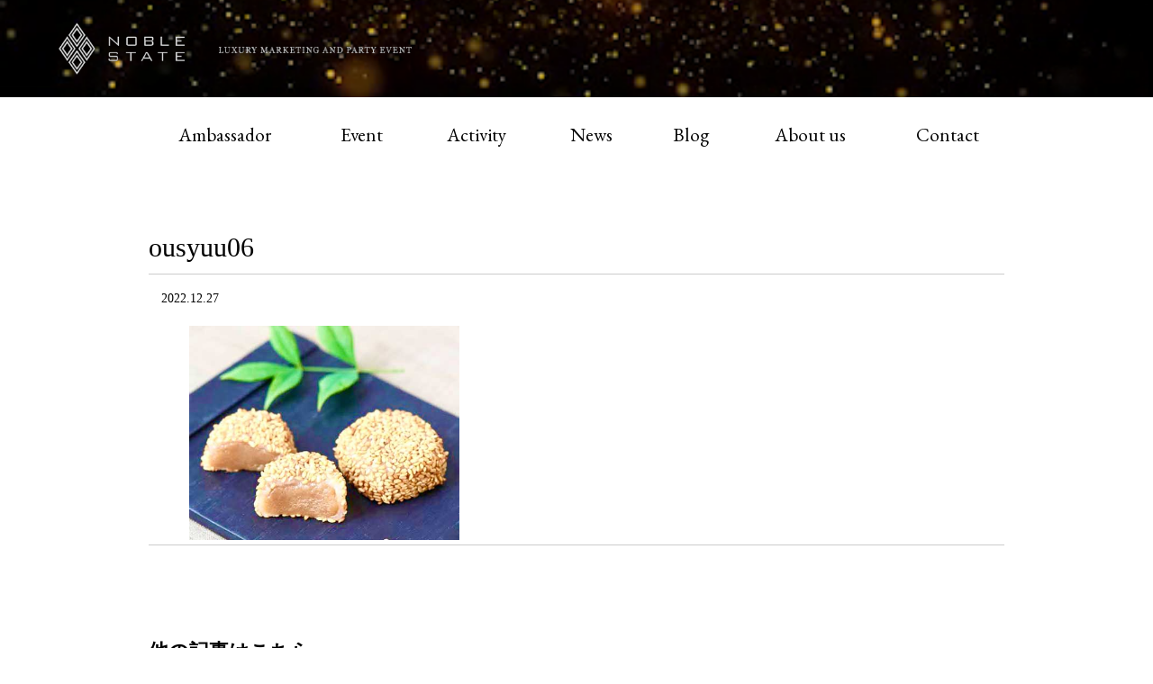

--- FILE ---
content_type: text/html; charset=UTF-8
request_url: https://www.noblestate.com/ousyuu06
body_size: 51872
content:



<!doctype html>
<html>
<head>
	<meta charset="utf-8">
	<title>ousyuu06 - 富裕層データを活用した隠れ富裕層の分析抽出サービス　| NOBLE STATE</title>
	<meta http-equiv="X-UA-Compatible" content="IE=edge">
	<meta name="viewport" content="width=device-width, user-scalable=yes, maximum-scale=1.0, minimum-scale=1.0">
		<meta name='robots' content='max-image-preview:large' />
	<style>img:is([sizes="auto" i], [sizes^="auto," i]) { contain-intrinsic-size: 3000px 1500px }</style>
	<script type="text/javascript">
/* <![CDATA[ */
window._wpemojiSettings = {"baseUrl":"https:\/\/s.w.org\/images\/core\/emoji\/16.0.1\/72x72\/","ext":".png","svgUrl":"https:\/\/s.w.org\/images\/core\/emoji\/16.0.1\/svg\/","svgExt":".svg","source":{"concatemoji":"https:\/\/www.noblestate.com\/wp-includes\/js\/wp-emoji-release.min.js?ver=6.8.3"}};
/*! This file is auto-generated */
!function(s,n){var o,i,e;function c(e){try{var t={supportTests:e,timestamp:(new Date).valueOf()};sessionStorage.setItem(o,JSON.stringify(t))}catch(e){}}function p(e,t,n){e.clearRect(0,0,e.canvas.width,e.canvas.height),e.fillText(t,0,0);var t=new Uint32Array(e.getImageData(0,0,e.canvas.width,e.canvas.height).data),a=(e.clearRect(0,0,e.canvas.width,e.canvas.height),e.fillText(n,0,0),new Uint32Array(e.getImageData(0,0,e.canvas.width,e.canvas.height).data));return t.every(function(e,t){return e===a[t]})}function u(e,t){e.clearRect(0,0,e.canvas.width,e.canvas.height),e.fillText(t,0,0);for(var n=e.getImageData(16,16,1,1),a=0;a<n.data.length;a++)if(0!==n.data[a])return!1;return!0}function f(e,t,n,a){switch(t){case"flag":return n(e,"\ud83c\udff3\ufe0f\u200d\u26a7\ufe0f","\ud83c\udff3\ufe0f\u200b\u26a7\ufe0f")?!1:!n(e,"\ud83c\udde8\ud83c\uddf6","\ud83c\udde8\u200b\ud83c\uddf6")&&!n(e,"\ud83c\udff4\udb40\udc67\udb40\udc62\udb40\udc65\udb40\udc6e\udb40\udc67\udb40\udc7f","\ud83c\udff4\u200b\udb40\udc67\u200b\udb40\udc62\u200b\udb40\udc65\u200b\udb40\udc6e\u200b\udb40\udc67\u200b\udb40\udc7f");case"emoji":return!a(e,"\ud83e\udedf")}return!1}function g(e,t,n,a){var r="undefined"!=typeof WorkerGlobalScope&&self instanceof WorkerGlobalScope?new OffscreenCanvas(300,150):s.createElement("canvas"),o=r.getContext("2d",{willReadFrequently:!0}),i=(o.textBaseline="top",o.font="600 32px Arial",{});return e.forEach(function(e){i[e]=t(o,e,n,a)}),i}function t(e){var t=s.createElement("script");t.src=e,t.defer=!0,s.head.appendChild(t)}"undefined"!=typeof Promise&&(o="wpEmojiSettingsSupports",i=["flag","emoji"],n.supports={everything:!0,everythingExceptFlag:!0},e=new Promise(function(e){s.addEventListener("DOMContentLoaded",e,{once:!0})}),new Promise(function(t){var n=function(){try{var e=JSON.parse(sessionStorage.getItem(o));if("object"==typeof e&&"number"==typeof e.timestamp&&(new Date).valueOf()<e.timestamp+604800&&"object"==typeof e.supportTests)return e.supportTests}catch(e){}return null}();if(!n){if("undefined"!=typeof Worker&&"undefined"!=typeof OffscreenCanvas&&"undefined"!=typeof URL&&URL.createObjectURL&&"undefined"!=typeof Blob)try{var e="postMessage("+g.toString()+"("+[JSON.stringify(i),f.toString(),p.toString(),u.toString()].join(",")+"));",a=new Blob([e],{type:"text/javascript"}),r=new Worker(URL.createObjectURL(a),{name:"wpTestEmojiSupports"});return void(r.onmessage=function(e){c(n=e.data),r.terminate(),t(n)})}catch(e){}c(n=g(i,f,p,u))}t(n)}).then(function(e){for(var t in e)n.supports[t]=e[t],n.supports.everything=n.supports.everything&&n.supports[t],"flag"!==t&&(n.supports.everythingExceptFlag=n.supports.everythingExceptFlag&&n.supports[t]);n.supports.everythingExceptFlag=n.supports.everythingExceptFlag&&!n.supports.flag,n.DOMReady=!1,n.readyCallback=function(){n.DOMReady=!0}}).then(function(){return e}).then(function(){var e;n.supports.everything||(n.readyCallback(),(e=n.source||{}).concatemoji?t(e.concatemoji):e.wpemoji&&e.twemoji&&(t(e.twemoji),t(e.wpemoji)))}))}((window,document),window._wpemojiSettings);
/* ]]> */
</script>
<style id='wp-emoji-styles-inline-css' type='text/css'>

	img.wp-smiley, img.emoji {
		display: inline !important;
		border: none !important;
		box-shadow: none !important;
		height: 1em !important;
		width: 1em !important;
		margin: 0 0.07em !important;
		vertical-align: -0.1em !important;
		background: none !important;
		padding: 0 !important;
	}
</style>
<link rel='stylesheet' id='wp-block-library-css' href='https://www.noblestate.com/wp-includes/css/dist/block-library/style.min.css?ver=6.8.3' type='text/css' media='all' />
<style id='classic-theme-styles-inline-css' type='text/css'>
/*! This file is auto-generated */
.wp-block-button__link{color:#fff;background-color:#32373c;border-radius:9999px;box-shadow:none;text-decoration:none;padding:calc(.667em + 2px) calc(1.333em + 2px);font-size:1.125em}.wp-block-file__button{background:#32373c;color:#fff;text-decoration:none}
</style>
<style id='global-styles-inline-css' type='text/css'>
:root{--wp--preset--aspect-ratio--square: 1;--wp--preset--aspect-ratio--4-3: 4/3;--wp--preset--aspect-ratio--3-4: 3/4;--wp--preset--aspect-ratio--3-2: 3/2;--wp--preset--aspect-ratio--2-3: 2/3;--wp--preset--aspect-ratio--16-9: 16/9;--wp--preset--aspect-ratio--9-16: 9/16;--wp--preset--color--black: #000000;--wp--preset--color--cyan-bluish-gray: #abb8c3;--wp--preset--color--white: #ffffff;--wp--preset--color--pale-pink: #f78da7;--wp--preset--color--vivid-red: #cf2e2e;--wp--preset--color--luminous-vivid-orange: #ff6900;--wp--preset--color--luminous-vivid-amber: #fcb900;--wp--preset--color--light-green-cyan: #7bdcb5;--wp--preset--color--vivid-green-cyan: #00d084;--wp--preset--color--pale-cyan-blue: #8ed1fc;--wp--preset--color--vivid-cyan-blue: #0693e3;--wp--preset--color--vivid-purple: #9b51e0;--wp--preset--gradient--vivid-cyan-blue-to-vivid-purple: linear-gradient(135deg,rgba(6,147,227,1) 0%,rgb(155,81,224) 100%);--wp--preset--gradient--light-green-cyan-to-vivid-green-cyan: linear-gradient(135deg,rgb(122,220,180) 0%,rgb(0,208,130) 100%);--wp--preset--gradient--luminous-vivid-amber-to-luminous-vivid-orange: linear-gradient(135deg,rgba(252,185,0,1) 0%,rgba(255,105,0,1) 100%);--wp--preset--gradient--luminous-vivid-orange-to-vivid-red: linear-gradient(135deg,rgba(255,105,0,1) 0%,rgb(207,46,46) 100%);--wp--preset--gradient--very-light-gray-to-cyan-bluish-gray: linear-gradient(135deg,rgb(238,238,238) 0%,rgb(169,184,195) 100%);--wp--preset--gradient--cool-to-warm-spectrum: linear-gradient(135deg,rgb(74,234,220) 0%,rgb(151,120,209) 20%,rgb(207,42,186) 40%,rgb(238,44,130) 60%,rgb(251,105,98) 80%,rgb(254,248,76) 100%);--wp--preset--gradient--blush-light-purple: linear-gradient(135deg,rgb(255,206,236) 0%,rgb(152,150,240) 100%);--wp--preset--gradient--blush-bordeaux: linear-gradient(135deg,rgb(254,205,165) 0%,rgb(254,45,45) 50%,rgb(107,0,62) 100%);--wp--preset--gradient--luminous-dusk: linear-gradient(135deg,rgb(255,203,112) 0%,rgb(199,81,192) 50%,rgb(65,88,208) 100%);--wp--preset--gradient--pale-ocean: linear-gradient(135deg,rgb(255,245,203) 0%,rgb(182,227,212) 50%,rgb(51,167,181) 100%);--wp--preset--gradient--electric-grass: linear-gradient(135deg,rgb(202,248,128) 0%,rgb(113,206,126) 100%);--wp--preset--gradient--midnight: linear-gradient(135deg,rgb(2,3,129) 0%,rgb(40,116,252) 100%);--wp--preset--font-size--small: 13px;--wp--preset--font-size--medium: 20px;--wp--preset--font-size--large: 36px;--wp--preset--font-size--x-large: 42px;--wp--preset--spacing--20: 0.44rem;--wp--preset--spacing--30: 0.67rem;--wp--preset--spacing--40: 1rem;--wp--preset--spacing--50: 1.5rem;--wp--preset--spacing--60: 2.25rem;--wp--preset--spacing--70: 3.38rem;--wp--preset--spacing--80: 5.06rem;--wp--preset--shadow--natural: 6px 6px 9px rgba(0, 0, 0, 0.2);--wp--preset--shadow--deep: 12px 12px 50px rgba(0, 0, 0, 0.4);--wp--preset--shadow--sharp: 6px 6px 0px rgba(0, 0, 0, 0.2);--wp--preset--shadow--outlined: 6px 6px 0px -3px rgba(255, 255, 255, 1), 6px 6px rgba(0, 0, 0, 1);--wp--preset--shadow--crisp: 6px 6px 0px rgba(0, 0, 0, 1);}:where(.is-layout-flex){gap: 0.5em;}:where(.is-layout-grid){gap: 0.5em;}body .is-layout-flex{display: flex;}.is-layout-flex{flex-wrap: wrap;align-items: center;}.is-layout-flex > :is(*, div){margin: 0;}body .is-layout-grid{display: grid;}.is-layout-grid > :is(*, div){margin: 0;}:where(.wp-block-columns.is-layout-flex){gap: 2em;}:where(.wp-block-columns.is-layout-grid){gap: 2em;}:where(.wp-block-post-template.is-layout-flex){gap: 1.25em;}:where(.wp-block-post-template.is-layout-grid){gap: 1.25em;}.has-black-color{color: var(--wp--preset--color--black) !important;}.has-cyan-bluish-gray-color{color: var(--wp--preset--color--cyan-bluish-gray) !important;}.has-white-color{color: var(--wp--preset--color--white) !important;}.has-pale-pink-color{color: var(--wp--preset--color--pale-pink) !important;}.has-vivid-red-color{color: var(--wp--preset--color--vivid-red) !important;}.has-luminous-vivid-orange-color{color: var(--wp--preset--color--luminous-vivid-orange) !important;}.has-luminous-vivid-amber-color{color: var(--wp--preset--color--luminous-vivid-amber) !important;}.has-light-green-cyan-color{color: var(--wp--preset--color--light-green-cyan) !important;}.has-vivid-green-cyan-color{color: var(--wp--preset--color--vivid-green-cyan) !important;}.has-pale-cyan-blue-color{color: var(--wp--preset--color--pale-cyan-blue) !important;}.has-vivid-cyan-blue-color{color: var(--wp--preset--color--vivid-cyan-blue) !important;}.has-vivid-purple-color{color: var(--wp--preset--color--vivid-purple) !important;}.has-black-background-color{background-color: var(--wp--preset--color--black) !important;}.has-cyan-bluish-gray-background-color{background-color: var(--wp--preset--color--cyan-bluish-gray) !important;}.has-white-background-color{background-color: var(--wp--preset--color--white) !important;}.has-pale-pink-background-color{background-color: var(--wp--preset--color--pale-pink) !important;}.has-vivid-red-background-color{background-color: var(--wp--preset--color--vivid-red) !important;}.has-luminous-vivid-orange-background-color{background-color: var(--wp--preset--color--luminous-vivid-orange) !important;}.has-luminous-vivid-amber-background-color{background-color: var(--wp--preset--color--luminous-vivid-amber) !important;}.has-light-green-cyan-background-color{background-color: var(--wp--preset--color--light-green-cyan) !important;}.has-vivid-green-cyan-background-color{background-color: var(--wp--preset--color--vivid-green-cyan) !important;}.has-pale-cyan-blue-background-color{background-color: var(--wp--preset--color--pale-cyan-blue) !important;}.has-vivid-cyan-blue-background-color{background-color: var(--wp--preset--color--vivid-cyan-blue) !important;}.has-vivid-purple-background-color{background-color: var(--wp--preset--color--vivid-purple) !important;}.has-black-border-color{border-color: var(--wp--preset--color--black) !important;}.has-cyan-bluish-gray-border-color{border-color: var(--wp--preset--color--cyan-bluish-gray) !important;}.has-white-border-color{border-color: var(--wp--preset--color--white) !important;}.has-pale-pink-border-color{border-color: var(--wp--preset--color--pale-pink) !important;}.has-vivid-red-border-color{border-color: var(--wp--preset--color--vivid-red) !important;}.has-luminous-vivid-orange-border-color{border-color: var(--wp--preset--color--luminous-vivid-orange) !important;}.has-luminous-vivid-amber-border-color{border-color: var(--wp--preset--color--luminous-vivid-amber) !important;}.has-light-green-cyan-border-color{border-color: var(--wp--preset--color--light-green-cyan) !important;}.has-vivid-green-cyan-border-color{border-color: var(--wp--preset--color--vivid-green-cyan) !important;}.has-pale-cyan-blue-border-color{border-color: var(--wp--preset--color--pale-cyan-blue) !important;}.has-vivid-cyan-blue-border-color{border-color: var(--wp--preset--color--vivid-cyan-blue) !important;}.has-vivid-purple-border-color{border-color: var(--wp--preset--color--vivid-purple) !important;}.has-vivid-cyan-blue-to-vivid-purple-gradient-background{background: var(--wp--preset--gradient--vivid-cyan-blue-to-vivid-purple) !important;}.has-light-green-cyan-to-vivid-green-cyan-gradient-background{background: var(--wp--preset--gradient--light-green-cyan-to-vivid-green-cyan) !important;}.has-luminous-vivid-amber-to-luminous-vivid-orange-gradient-background{background: var(--wp--preset--gradient--luminous-vivid-amber-to-luminous-vivid-orange) !important;}.has-luminous-vivid-orange-to-vivid-red-gradient-background{background: var(--wp--preset--gradient--luminous-vivid-orange-to-vivid-red) !important;}.has-very-light-gray-to-cyan-bluish-gray-gradient-background{background: var(--wp--preset--gradient--very-light-gray-to-cyan-bluish-gray) !important;}.has-cool-to-warm-spectrum-gradient-background{background: var(--wp--preset--gradient--cool-to-warm-spectrum) !important;}.has-blush-light-purple-gradient-background{background: var(--wp--preset--gradient--blush-light-purple) !important;}.has-blush-bordeaux-gradient-background{background: var(--wp--preset--gradient--blush-bordeaux) !important;}.has-luminous-dusk-gradient-background{background: var(--wp--preset--gradient--luminous-dusk) !important;}.has-pale-ocean-gradient-background{background: var(--wp--preset--gradient--pale-ocean) !important;}.has-electric-grass-gradient-background{background: var(--wp--preset--gradient--electric-grass) !important;}.has-midnight-gradient-background{background: var(--wp--preset--gradient--midnight) !important;}.has-small-font-size{font-size: var(--wp--preset--font-size--small) !important;}.has-medium-font-size{font-size: var(--wp--preset--font-size--medium) !important;}.has-large-font-size{font-size: var(--wp--preset--font-size--large) !important;}.has-x-large-font-size{font-size: var(--wp--preset--font-size--x-large) !important;}
:where(.wp-block-post-template.is-layout-flex){gap: 1.25em;}:where(.wp-block-post-template.is-layout-grid){gap: 1.25em;}
:where(.wp-block-columns.is-layout-flex){gap: 2em;}:where(.wp-block-columns.is-layout-grid){gap: 2em;}
:root :where(.wp-block-pullquote){font-size: 1.5em;line-height: 1.6;}
</style>
<link rel='stylesheet' id='wp-pagenavi-css' href='https://www.noblestate.com/wp-content/plugins/wp-pagenavi/pagenavi-css.css?ver=2.70' type='text/css' media='all' />
<link rel="https://api.w.org/" href="https://www.noblestate.com/wp-json/" /><link rel="alternate" title="JSON" type="application/json" href="https://www.noblestate.com/wp-json/wp/v2/media/13578" /><link rel='shortlink' href='https://www.noblestate.com/?p=13578' />
<link rel="alternate" title="oEmbed (JSON)" type="application/json+oembed" href="https://www.noblestate.com/wp-json/oembed/1.0/embed?url=https%3A%2F%2Fwww.noblestate.com%2Fousyuu06" />
<link rel="alternate" title="oEmbed (XML)" type="text/xml+oembed" href="https://www.noblestate.com/wp-json/oembed/1.0/embed?url=https%3A%2F%2Fwww.noblestate.com%2Fousyuu06&#038;format=xml" />
<link rel="icon" href="https://www.noblestate.com/wp-content/uploads/2020/09/cropped-site_ico-2-32x32.png" sizes="32x32" />
<link rel="icon" href="https://www.noblestate.com/wp-content/uploads/2020/09/cropped-site_ico-2-192x192.png" sizes="192x192" />
<link rel="apple-touch-icon" href="https://www.noblestate.com/wp-content/uploads/2020/09/cropped-site_ico-2-180x180.png" />
<meta name="msapplication-TileImage" content="https://www.noblestate.com/wp-content/uploads/2020/09/cropped-site_ico-2-270x270.png" />
	<link rel="stylesheet" type="text/css" href="https://www.noblestate.com/wp-content/themes/noblestate_origin_2020/assets/css/reset.css">
	<link rel="stylesheet" type="text/css" href="https://www.noblestate.com/wp-content/themes/noblestate_origin_2020/assets/css/style.css">
	<link rel="stylesheet" type="text/css" href="https://www.noblestate.com/wp-content/themes/noblestate_origin_2020/assets/css/jquery.sidr.light.css">
	<link rel="stylesheet" type="text/css" href="https://www.noblestate.com/wp-content/themes/noblestate_origin_2020/assets/css/animate.css">
	<link href="https://fonts.googleapis.com/css2?family=EB+Garamond:wght@400;500;700&display=swap" rel="stylesheet">
	<script src="https://www.noblestate.com/wp-content/themes/noblestate_origin_2020/assets/js/jquery.min.js"></script>
	<!-- Google Tag Manager -->
	<script>(function(w,d,s,l,i){w[l]=w[l]||[];w[l].push({'gtm.start':
	new Date().getTime(),event:'gtm.js'});var f=d.getElementsByTagName(s)[0],
	j=d.createElement(s),dl=l!='dataLayer'?'&l='+l:'';j.async=true;j.src=
	'https://www.googletagmanager.com/gtm.js?id='+i+dl;f.parentNode.insertBefore(j,f);
	})(window,document,'script','dataLayer','GTM-MLXCZJ4');</script>
	<!-- End Google Tag Manager -->
	<!-- Google Adsense Tag -->
	<script data-ad-client="ca-pub-1239554520009375" async src="https://pagead2.googlesyndication.com/pagead/js/adsbygoogle.js"></script>
	<!-- End Google Adsense Tag -->

<script>
const getIPAddress=function(){
return '';
}
const getAccessTime =function(){
return '';
}
</script>



</head>
<body>
	<!-- Google Tag Manager (noscript) -->
	<noscript><iframe src="https://www.googletagmanager.com/ns.html?id=GTM-MLXCZJ4"
	height="0" width="0" style="display:none;visibility:hidden"></iframe></noscript>
	<!-- End Google Tag Manager (noscript) -->

	<div class="wrapper">
		<header>
			<div class="h_bg">
									<div class="h_in2">
						<h1><a href="/"><img src="https://www.noblestate.com/wp-content/themes/noblestate_origin_2020/assets/img/common/logo.png" alt="NOBLE STATE"></a></h1>
						<h2><img src="https://www.noblestate.com/wp-content/themes/noblestate_origin_2020/assets/img/common/catch.png" alt="LUXURY MARKETING AND PARTY EVENT"></h2>
						<a id="right-menu" href="#left-menu"><img src="https://www.noblestate.com/wp-content/themes/noblestate_origin_2020/assets/img/common/menu.png" alt=""></a>
						<div id="sidr-right"> <a href="javascript:void(0)" onclick="jQuery.sidr('close', 'sidr-right');" ><img src="https://www.noblestate.com/wp-content/themes/noblestate_origin_2020/assets/img/common/close_btn.png" class="close_btn" alt="close"> </a>
							<nav>
								<ul>
									<li><a href="/">HOME</a></li>
									<li><a href="/ambassador/">Ambassador</a></li>
									<li><a href="/event/">Event</a></li>
									<li><a href="/activity/">Activity</a></li>
									<li><a href="/category/news/">News</a></li>
									<li><a href="/category/blog/">Blog</a></li>
									<li><a href="/about-us/">About us</a></li>
									<li><a href="/contact/">Contact</a></li>
								</ul>
							</nav>
						</div>
					</div>
								<video id="bg-video" src="/wp-content/uploads/2021/08/Golden-48569.mp4" playsinline muted autoplay loop></video>
			</div>




			<div class="gnav">
				<nav>
					<ul>
						<li><a href="/ambassador/">Ambassador</a></li>
						<li><a href="/event/">Event</a></li>
						<li><a href="/activity/">Activity</a></li>
						<li><a href="/category/news/">News</a></li>
						<li><a href="/category/blog/">Blog</a></li>
						<li><a href="/about-us/">About us</a></li>
						<li><a href="/contact/">Contact</a></li>
					</ul>
				</nav>
			</div>
		</header>
		<main>
			<article class="wrap">
		


	<div class="contents_low">
		<div class="contents_low_in">
			<section class="newsdtlbox inv1 animated">
				<h1>ousyuu06</h1>
				<p class="data">　2022.12.27</p>
				<div class="page_main write">
					<div class="section_h1">

												<!-- エントリーの内容 -->
														<p class="attachment"><a href='https://www.noblestate.com/wp-content/uploads/2022/12/ousyuu06.jpg'><img fetchpriority="high" decoding="async" width="300" height="238" src="https://www.noblestate.com/wp-content/uploads/2022/12/ousyuu06.jpg" class="attachment-medium size-medium" alt="" /></a></p>
						
					</div>
				</div>
			</section>

			<div class="prev_next">
				<h2>他の記事はこちら</h2>
								</div>


			</div>






		</div>
	</div>
<script>
  $("head").append("<style>.add_facebook_link{background-color: #4968b0;width: 100px;height: 20px;border-radius: 3px;background-image: url([data-uri]);margin-right: 4px;background-size: 80px;background-repeat: no-repeat;background-position: center 2px;} .add_facebook_link:hover{background-color:#3c5997}</style>");

$(".wp_social_bookmarking_light").prepend("<a href='https://ja-jp.facebook.com/noblestate2015/' class='add_facebook_link' style=''></a>");
</script>			</article>
		</main>
		<footer>
			<div class="f_txt inv1 animated">
				<p>NOBLE STATEへのご質問等がございましたら、お気軽にお問合わせください。</p>
				<p><a href="mailto:info@noblestate.com">info@noblestate.com</a></p>
				<p><a href="https://usonar.co.jp/privacy/policy.html" target="_blank">プライバシーポリシー</a></p>
			</div>
			<div class="gnav">
				<nav>
					<ul>
						<li><a href="/ambassador/">Ambassador</a></li>
						<li><a href="/event/">Event</a></li>
						<li><a href="/activity/">Activity</a></li>
						<li><a href="/category/news/">News</a></li>
						<li><a href="/category/blog/">Blog</a></li>
						<li><a href="/about-us/">About us</a></li>
						<li><a href="/contact/">Contact</a></li>
					</ul>
				</nav>
			</div>

			<div class="f_in">
				<div class="f_in_in">
					<div class="f_logobox">
						<h1><a href="/"><img src="https://www.noblestate.com/wp-content/themes/noblestate_origin_2020/assets/img/common/logo.png" alt="NOBLE STATE"></a></h1>
						<h2><img src="https://www.noblestate.com/wp-content/themes/noblestate_origin_2020/assets/img/common/catch.png" alt="LUXURY MARKETING AND PARTY EVENT"></h2>
					</div>
				</div>
			</div>
		</footer>
	</div>
	<script type="speculationrules">
{"prefetch":[{"source":"document","where":{"and":[{"href_matches":"\/*"},{"not":{"href_matches":["\/wp-*.php","\/wp-admin\/*","\/wp-content\/uploads\/*","\/wp-content\/*","\/wp-content\/plugins\/*","\/wp-content\/themes\/noblestate_origin_2020\/*","\/*\\?(.+)"]}},{"not":{"selector_matches":"a[rel~=\"nofollow\"]"}},{"not":{"selector_matches":".no-prefetch, .no-prefetch a"}}]},"eagerness":"conservative"}]}
</script>
	<script src="https://www.noblestate.com/wp-content/themes/noblestate_origin_2020/assets/js/jquery.sidr.min.js"></script>
	<script src="https://www.noblestate.com/wp-content/themes/noblestate_origin_2020/assets/js/jquery.inview.min.js"></script>
	<script src="https://www.noblestate.com/wp-content/themes/noblestate_origin_2020/assets/js/common.js"></script>

	<!--div id="usonar-tracking" data-client="client-name" data-cb="cb_cs" style="display: none;"></div>
	<script async type="text/javascript" src="https://cdn.cookie.sync.usonar.jp/cookie_sync/live_acsess_ls.js" charset="utf-8"></script-->



</body>
</html>


--- FILE ---
content_type: text/html; charset=utf-8
request_url: https://www.google.com/recaptcha/api2/aframe
body_size: 268
content:
<!DOCTYPE HTML><html><head><meta http-equiv="content-type" content="text/html; charset=UTF-8"></head><body><script nonce="0VcWndGic8G5wJqaVJL-QQ">/** Anti-fraud and anti-abuse applications only. See google.com/recaptcha */ try{var clients={'sodar':'https://pagead2.googlesyndication.com/pagead/sodar?'};window.addEventListener("message",function(a){try{if(a.source===window.parent){var b=JSON.parse(a.data);var c=clients[b['id']];if(c){var d=document.createElement('img');d.src=c+b['params']+'&rc='+(localStorage.getItem("rc::a")?sessionStorage.getItem("rc::b"):"");window.document.body.appendChild(d);sessionStorage.setItem("rc::e",parseInt(sessionStorage.getItem("rc::e")||0)+1);localStorage.setItem("rc::h",'1768808459269');}}}catch(b){}});window.parent.postMessage("_grecaptcha_ready", "*");}catch(b){}</script></body></html>

--- FILE ---
content_type: application/x-javascript; charset=utf-8
request_url: https://cookie.sync.usonar.jp/v1/cs?url=https%3A%2F%2Fwww.noblestate.com%2Fousyuu06&ref=&cb_name=usonarCallback&uuid=b6d8734f-44b2-40fc-99a5-333247cc19fd&client_id=noblestate&v=1.0.0&cookies=%7B%7D&cb=1768808457550
body_size: 120
content:
usonarCallback({"uuid":"b6d8734f-44b2-40fc-99a5-333247cc19fd"})
